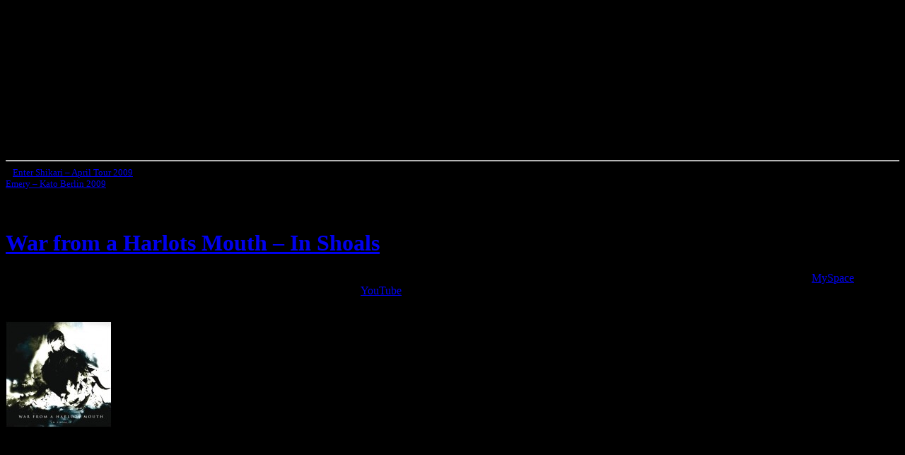

--- FILE ---
content_type: text/html; charset=UTF-8
request_url: https://www.musicaddict.de/war-from-a-harlots-mouth-in-shoals/
body_size: 7630
content:
<!DOCTYPE html>
<html lang="de-DE">
<head>
<meta charset="UTF-8">

<meta http-equiv="Content-Type" content="text/html; charset=UTF-8" />

<meta name="generator" content="MusicAddict v.3.6.9" />

<link rel="stylesheet" href="https://www.musicaddict.de/wp-content/themes/musicaddict-v3/style.css" type="text/css" media="screen" />
<link rel="alternate" type="application/rss+xml" title="MusicAddict.de RSS Feed" href="https://www.musicaddict.de/feed/" />

<link rel="shortcut icon" type="image/x-icon" href="/favicon.ico">
	
<style type="text/css" media="screen">
/*	MusicAddict the Alternative Rock Music Magazine. */

	body { background: url("https://www.musicaddict.de/wp-content/themes/musicaddict-v3/images/bg08.png") repeat-x top; border: none; background-color: #000000; background-attachment:fixed; }

	#page { background: url("https://www.musicaddict.de/wp-content/themes/musicaddict-v3/images/background-wide.jpg") repeat-y top; border: none; } 
	#header { background: url("https://www.musicaddict.de/wp-content/themes/musicaddict-v3/images/musicaddict.jpg") no-repeat bottom center; }
	#footer { background: url("https://www.musicaddict.de/wp-content/themes/musicaddict-v3/images/footer.jpg") no-repeat bottom; border: none; }

/*	If you don't want to use the template's images, you can also delete the following two lines. */
		
	#header 	{ height: 210px; width: 760px; }
	#header-image 	{ height: 210px; width: 760px; } 

</style>
	
<script async src="https://pagead2.googlesyndication.com/pagead/js/adsbygoogle.js?client=ca-pub-9818199992553617"
     crossorigin="anonymous"></script>

<title>War from a Harlots Mouth - In Shoals | MusicAddict.de</title>
<meta name="dc.title" content="War from a Harlots Mouth - In Shoals | MusicAddict.de">
<meta name="dc.description" content="Die aus der Hauptstadt Berlin kommende Hardcore/Deathcore Band &quot;War from a Harlots Mouth&quot; hat nun ihr komplettes am 27.April 2009 erscheinendes Album &quot;In Shoals&quot; auf MySpace als Stream online gestellt. Das Video zum Song &quot;Crooks At Your Door&quot; gibts bei YouTube. Cover des Albums: Die Tracklist: They Come In Shoals&hellip;">
<meta name="dc.relation" content="https://www.musicaddict.de/war-from-a-harlots-mouth-in-shoals/">
<meta name="dc.source" content="https://www.musicaddict.de/">
<meta name="dc.language" content="de_DE">
<meta name="description" content="Die aus der Hauptstadt Berlin kommende Hardcore/Deathcore Band &quot;War from a Harlots Mouth&quot; hat nun ihr komplettes am 27.April 2009 erscheinendes Album &quot;In Shoals&quot; auf MySpace als Stream online gestellt. Das Video zum Song &quot;Crooks At Your Door&quot; gibts bei YouTube. Cover des Albums: Die Tracklist: They Come In Shoals&hellip;">
<meta name="robots" content="index, follow, max-snippet:-1, max-image-preview:large, max-video-preview:-1">
<link rel="canonical" href="https://www.musicaddict.de/war-from-a-harlots-mouth-in-shoals/">
<meta property="og:url" content="https://www.musicaddict.de/war-from-a-harlots-mouth-in-shoals/">
<meta property="og:site_name" content="MusicAddict.de">
<meta property="og:locale" content="de_DE">
<meta property="og:type" content="article">
<meta property="og:title" content="War from a Harlots Mouth - In Shoals | MusicAddict.de">
<meta property="og:description" content="Die aus der Hauptstadt Berlin kommende Hardcore/Deathcore Band &quot;War from a Harlots Mouth&quot; hat nun ihr komplettes am 27.April 2009 erscheinendes Album &quot;In Shoals&quot; auf MySpace als Stream online gestellt. Das Video zum Song &quot;Crooks At Your Door&quot; gibts bei YouTube. Cover des Albums: Die Tracklist: They Come In Shoals&hellip;">
<meta property="fb:pages" content="">
<meta property="fb:admins" content="">
<meta property="fb:app_id" content="">
<meta name="twitter:card" content="summary">
<meta name="twitter:title" content="War from a Harlots Mouth - In Shoals | MusicAddict.de">
<meta name="twitter:description" content="Die aus der Hauptstadt Berlin kommende Hardcore/Deathcore Band &quot;War from a Harlots Mouth&quot; hat nun ihr komplettes am 27.April 2009 erscheinendes Album &quot;In Shoals&quot; auf MySpace als Stream online gestellt. Das Video zum Song &quot;Crooks At Your Door&quot; gibts bei YouTube. Cover des Albums: Die Tracklist: They Come In Shoals&hellip;">
<link rel="alternate" title="oEmbed (JSON)" type="application/json+oembed" href="https://www.musicaddict.de/wp-json/oembed/1.0/embed?url=https%3A%2F%2Fwww.musicaddict.de%2Fwar-from-a-harlots-mouth-in-shoals%2F" />
<link rel="alternate" title="oEmbed (XML)" type="text/xml+oembed" href="https://www.musicaddict.de/wp-json/oembed/1.0/embed?url=https%3A%2F%2Fwww.musicaddict.de%2Fwar-from-a-harlots-mouth-in-shoals%2F&#038;format=xml" />
<style id='wp-img-auto-sizes-contain-inline-css' type='text/css'>
img:is([sizes=auto i],[sizes^="auto," i]){contain-intrinsic-size:3000px 1500px}
/*# sourceURL=wp-img-auto-sizes-contain-inline-css */
</style>
<style id='wp-block-library-inline-css' type='text/css'>
:root{--wp-block-synced-color:#7a00df;--wp-block-synced-color--rgb:122,0,223;--wp-bound-block-color:var(--wp-block-synced-color);--wp-editor-canvas-background:#ddd;--wp-admin-theme-color:#007cba;--wp-admin-theme-color--rgb:0,124,186;--wp-admin-theme-color-darker-10:#006ba1;--wp-admin-theme-color-darker-10--rgb:0,107,160.5;--wp-admin-theme-color-darker-20:#005a87;--wp-admin-theme-color-darker-20--rgb:0,90,135;--wp-admin-border-width-focus:2px}@media (min-resolution:192dpi){:root{--wp-admin-border-width-focus:1.5px}}.wp-element-button{cursor:pointer}:root .has-very-light-gray-background-color{background-color:#eee}:root .has-very-dark-gray-background-color{background-color:#313131}:root .has-very-light-gray-color{color:#eee}:root .has-very-dark-gray-color{color:#313131}:root .has-vivid-green-cyan-to-vivid-cyan-blue-gradient-background{background:linear-gradient(135deg,#00d084,#0693e3)}:root .has-purple-crush-gradient-background{background:linear-gradient(135deg,#34e2e4,#4721fb 50%,#ab1dfe)}:root .has-hazy-dawn-gradient-background{background:linear-gradient(135deg,#faaca8,#dad0ec)}:root .has-subdued-olive-gradient-background{background:linear-gradient(135deg,#fafae1,#67a671)}:root .has-atomic-cream-gradient-background{background:linear-gradient(135deg,#fdd79a,#004a59)}:root .has-nightshade-gradient-background{background:linear-gradient(135deg,#330968,#31cdcf)}:root .has-midnight-gradient-background{background:linear-gradient(135deg,#020381,#2874fc)}:root{--wp--preset--font-size--normal:16px;--wp--preset--font-size--huge:42px}.has-regular-font-size{font-size:1em}.has-larger-font-size{font-size:2.625em}.has-normal-font-size{font-size:var(--wp--preset--font-size--normal)}.has-huge-font-size{font-size:var(--wp--preset--font-size--huge)}.has-text-align-center{text-align:center}.has-text-align-left{text-align:left}.has-text-align-right{text-align:right}.has-fit-text{white-space:nowrap!important}#end-resizable-editor-section{display:none}.aligncenter{clear:both}.items-justified-left{justify-content:flex-start}.items-justified-center{justify-content:center}.items-justified-right{justify-content:flex-end}.items-justified-space-between{justify-content:space-between}.screen-reader-text{border:0;clip-path:inset(50%);height:1px;margin:-1px;overflow:hidden;padding:0;position:absolute;width:1px;word-wrap:normal!important}.screen-reader-text:focus{background-color:#ddd;clip-path:none;color:#444;display:block;font-size:1em;height:auto;left:5px;line-height:normal;padding:15px 23px 14px;text-decoration:none;top:5px;width:auto;z-index:100000}html :where(.has-border-color){border-style:solid}html :where([style*=border-top-color]){border-top-style:solid}html :where([style*=border-right-color]){border-right-style:solid}html :where([style*=border-bottom-color]){border-bottom-style:solid}html :where([style*=border-left-color]){border-left-style:solid}html :where([style*=border-width]){border-style:solid}html :where([style*=border-top-width]){border-top-style:solid}html :where([style*=border-right-width]){border-right-style:solid}html :where([style*=border-bottom-width]){border-bottom-style:solid}html :where([style*=border-left-width]){border-left-style:solid}html :where(img[class*=wp-image-]){height:auto;max-width:100%}:where(figure){margin:0 0 1em}html :where(.is-position-sticky){--wp-admin--admin-bar--position-offset:var(--wp-admin--admin-bar--height,0px)}@media screen and (max-width:600px){html :where(.is-position-sticky){--wp-admin--admin-bar--position-offset:0px}}

/*# sourceURL=wp-block-library-inline-css */
</style><style id='global-styles-inline-css' type='text/css'>
:root{--wp--preset--aspect-ratio--square: 1;--wp--preset--aspect-ratio--4-3: 4/3;--wp--preset--aspect-ratio--3-4: 3/4;--wp--preset--aspect-ratio--3-2: 3/2;--wp--preset--aspect-ratio--2-3: 2/3;--wp--preset--aspect-ratio--16-9: 16/9;--wp--preset--aspect-ratio--9-16: 9/16;--wp--preset--color--black: #000000;--wp--preset--color--cyan-bluish-gray: #abb8c3;--wp--preset--color--white: #ffffff;--wp--preset--color--pale-pink: #f78da7;--wp--preset--color--vivid-red: #cf2e2e;--wp--preset--color--luminous-vivid-orange: #ff6900;--wp--preset--color--luminous-vivid-amber: #fcb900;--wp--preset--color--light-green-cyan: #7bdcb5;--wp--preset--color--vivid-green-cyan: #00d084;--wp--preset--color--pale-cyan-blue: #8ed1fc;--wp--preset--color--vivid-cyan-blue: #0693e3;--wp--preset--color--vivid-purple: #9b51e0;--wp--preset--gradient--vivid-cyan-blue-to-vivid-purple: linear-gradient(135deg,rgb(6,147,227) 0%,rgb(155,81,224) 100%);--wp--preset--gradient--light-green-cyan-to-vivid-green-cyan: linear-gradient(135deg,rgb(122,220,180) 0%,rgb(0,208,130) 100%);--wp--preset--gradient--luminous-vivid-amber-to-luminous-vivid-orange: linear-gradient(135deg,rgb(252,185,0) 0%,rgb(255,105,0) 100%);--wp--preset--gradient--luminous-vivid-orange-to-vivid-red: linear-gradient(135deg,rgb(255,105,0) 0%,rgb(207,46,46) 100%);--wp--preset--gradient--very-light-gray-to-cyan-bluish-gray: linear-gradient(135deg,rgb(238,238,238) 0%,rgb(169,184,195) 100%);--wp--preset--gradient--cool-to-warm-spectrum: linear-gradient(135deg,rgb(74,234,220) 0%,rgb(151,120,209) 20%,rgb(207,42,186) 40%,rgb(238,44,130) 60%,rgb(251,105,98) 80%,rgb(254,248,76) 100%);--wp--preset--gradient--blush-light-purple: linear-gradient(135deg,rgb(255,206,236) 0%,rgb(152,150,240) 100%);--wp--preset--gradient--blush-bordeaux: linear-gradient(135deg,rgb(254,205,165) 0%,rgb(254,45,45) 50%,rgb(107,0,62) 100%);--wp--preset--gradient--luminous-dusk: linear-gradient(135deg,rgb(255,203,112) 0%,rgb(199,81,192) 50%,rgb(65,88,208) 100%);--wp--preset--gradient--pale-ocean: linear-gradient(135deg,rgb(255,245,203) 0%,rgb(182,227,212) 50%,rgb(51,167,181) 100%);--wp--preset--gradient--electric-grass: linear-gradient(135deg,rgb(202,248,128) 0%,rgb(113,206,126) 100%);--wp--preset--gradient--midnight: linear-gradient(135deg,rgb(2,3,129) 0%,rgb(40,116,252) 100%);--wp--preset--font-size--small: 13px;--wp--preset--font-size--medium: 20px;--wp--preset--font-size--large: 36px;--wp--preset--font-size--x-large: 42px;--wp--preset--spacing--20: 0.44rem;--wp--preset--spacing--30: 0.67rem;--wp--preset--spacing--40: 1rem;--wp--preset--spacing--50: 1.5rem;--wp--preset--spacing--60: 2.25rem;--wp--preset--spacing--70: 3.38rem;--wp--preset--spacing--80: 5.06rem;--wp--preset--shadow--natural: 6px 6px 9px rgba(0, 0, 0, 0.2);--wp--preset--shadow--deep: 12px 12px 50px rgba(0, 0, 0, 0.4);--wp--preset--shadow--sharp: 6px 6px 0px rgba(0, 0, 0, 0.2);--wp--preset--shadow--outlined: 6px 6px 0px -3px rgb(255, 255, 255), 6px 6px rgb(0, 0, 0);--wp--preset--shadow--crisp: 6px 6px 0px rgb(0, 0, 0);}:where(.is-layout-flex){gap: 0.5em;}:where(.is-layout-grid){gap: 0.5em;}body .is-layout-flex{display: flex;}.is-layout-flex{flex-wrap: wrap;align-items: center;}.is-layout-flex > :is(*, div){margin: 0;}body .is-layout-grid{display: grid;}.is-layout-grid > :is(*, div){margin: 0;}:where(.wp-block-columns.is-layout-flex){gap: 2em;}:where(.wp-block-columns.is-layout-grid){gap: 2em;}:where(.wp-block-post-template.is-layout-flex){gap: 1.25em;}:where(.wp-block-post-template.is-layout-grid){gap: 1.25em;}.has-black-color{color: var(--wp--preset--color--black) !important;}.has-cyan-bluish-gray-color{color: var(--wp--preset--color--cyan-bluish-gray) !important;}.has-white-color{color: var(--wp--preset--color--white) !important;}.has-pale-pink-color{color: var(--wp--preset--color--pale-pink) !important;}.has-vivid-red-color{color: var(--wp--preset--color--vivid-red) !important;}.has-luminous-vivid-orange-color{color: var(--wp--preset--color--luminous-vivid-orange) !important;}.has-luminous-vivid-amber-color{color: var(--wp--preset--color--luminous-vivid-amber) !important;}.has-light-green-cyan-color{color: var(--wp--preset--color--light-green-cyan) !important;}.has-vivid-green-cyan-color{color: var(--wp--preset--color--vivid-green-cyan) !important;}.has-pale-cyan-blue-color{color: var(--wp--preset--color--pale-cyan-blue) !important;}.has-vivid-cyan-blue-color{color: var(--wp--preset--color--vivid-cyan-blue) !important;}.has-vivid-purple-color{color: var(--wp--preset--color--vivid-purple) !important;}.has-black-background-color{background-color: var(--wp--preset--color--black) !important;}.has-cyan-bluish-gray-background-color{background-color: var(--wp--preset--color--cyan-bluish-gray) !important;}.has-white-background-color{background-color: var(--wp--preset--color--white) !important;}.has-pale-pink-background-color{background-color: var(--wp--preset--color--pale-pink) !important;}.has-vivid-red-background-color{background-color: var(--wp--preset--color--vivid-red) !important;}.has-luminous-vivid-orange-background-color{background-color: var(--wp--preset--color--luminous-vivid-orange) !important;}.has-luminous-vivid-amber-background-color{background-color: var(--wp--preset--color--luminous-vivid-amber) !important;}.has-light-green-cyan-background-color{background-color: var(--wp--preset--color--light-green-cyan) !important;}.has-vivid-green-cyan-background-color{background-color: var(--wp--preset--color--vivid-green-cyan) !important;}.has-pale-cyan-blue-background-color{background-color: var(--wp--preset--color--pale-cyan-blue) !important;}.has-vivid-cyan-blue-background-color{background-color: var(--wp--preset--color--vivid-cyan-blue) !important;}.has-vivid-purple-background-color{background-color: var(--wp--preset--color--vivid-purple) !important;}.has-black-border-color{border-color: var(--wp--preset--color--black) !important;}.has-cyan-bluish-gray-border-color{border-color: var(--wp--preset--color--cyan-bluish-gray) !important;}.has-white-border-color{border-color: var(--wp--preset--color--white) !important;}.has-pale-pink-border-color{border-color: var(--wp--preset--color--pale-pink) !important;}.has-vivid-red-border-color{border-color: var(--wp--preset--color--vivid-red) !important;}.has-luminous-vivid-orange-border-color{border-color: var(--wp--preset--color--luminous-vivid-orange) !important;}.has-luminous-vivid-amber-border-color{border-color: var(--wp--preset--color--luminous-vivid-amber) !important;}.has-light-green-cyan-border-color{border-color: var(--wp--preset--color--light-green-cyan) !important;}.has-vivid-green-cyan-border-color{border-color: var(--wp--preset--color--vivid-green-cyan) !important;}.has-pale-cyan-blue-border-color{border-color: var(--wp--preset--color--pale-cyan-blue) !important;}.has-vivid-cyan-blue-border-color{border-color: var(--wp--preset--color--vivid-cyan-blue) !important;}.has-vivid-purple-border-color{border-color: var(--wp--preset--color--vivid-purple) !important;}.has-vivid-cyan-blue-to-vivid-purple-gradient-background{background: var(--wp--preset--gradient--vivid-cyan-blue-to-vivid-purple) !important;}.has-light-green-cyan-to-vivid-green-cyan-gradient-background{background: var(--wp--preset--gradient--light-green-cyan-to-vivid-green-cyan) !important;}.has-luminous-vivid-amber-to-luminous-vivid-orange-gradient-background{background: var(--wp--preset--gradient--luminous-vivid-amber-to-luminous-vivid-orange) !important;}.has-luminous-vivid-orange-to-vivid-red-gradient-background{background: var(--wp--preset--gradient--luminous-vivid-orange-to-vivid-red) !important;}.has-very-light-gray-to-cyan-bluish-gray-gradient-background{background: var(--wp--preset--gradient--very-light-gray-to-cyan-bluish-gray) !important;}.has-cool-to-warm-spectrum-gradient-background{background: var(--wp--preset--gradient--cool-to-warm-spectrum) !important;}.has-blush-light-purple-gradient-background{background: var(--wp--preset--gradient--blush-light-purple) !important;}.has-blush-bordeaux-gradient-background{background: var(--wp--preset--gradient--blush-bordeaux) !important;}.has-luminous-dusk-gradient-background{background: var(--wp--preset--gradient--luminous-dusk) !important;}.has-pale-ocean-gradient-background{background: var(--wp--preset--gradient--pale-ocean) !important;}.has-electric-grass-gradient-background{background: var(--wp--preset--gradient--electric-grass) !important;}.has-midnight-gradient-background{background: var(--wp--preset--gradient--midnight) !important;}.has-small-font-size{font-size: var(--wp--preset--font-size--small) !important;}.has-medium-font-size{font-size: var(--wp--preset--font-size--medium) !important;}.has-large-font-size{font-size: var(--wp--preset--font-size--large) !important;}.has-x-large-font-size{font-size: var(--wp--preset--font-size--x-large) !important;}
/*# sourceURL=global-styles-inline-css */
</style>

<style id='classic-theme-styles-inline-css' type='text/css'>
/*! This file is auto-generated */
.wp-block-button__link{color:#fff;background-color:#32373c;border-radius:9999px;box-shadow:none;text-decoration:none;padding:calc(.667em + 2px) calc(1.333em + 2px);font-size:1.125em}.wp-block-file__button{background:#32373c;color:#fff;text-decoration:none}
/*# sourceURL=/wp-includes/css/classic-themes.min.css */
</style>
<link rel="https://api.w.org/" href="https://www.musicaddict.de/wp-json/" /><link rel="alternate" title="JSON" type="application/json" href="https://www.musicaddict.de/wp-json/wp/v2/posts/1621" /><link rel='stylesheet' id='yarppRelatedCss-css' href='https://www.musicaddict.de/wp-content/plugins/yet-another-related-posts-plugin/style/related.css?ver=5.30.11' type='text/css' media='all' />
<link rel='stylesheet' id='pgntn_stylesheet-css' href='https://www.musicaddict.de/wp-content/plugins/pagination/css/nav-style.css?ver=1.2.7' type='text/css' media='all' />
</head>
<body>

<div id="page">

<div id="header" onclick="location.href='https://www.musicaddict.de';"
onkeypress="location.href='https://www.musicaddict.de';" style="cursor: pointer;">
	<div id="header-image">
<!--
		<h1><a href="https://www.musicaddict.de/">MusicAddict.de</a></h1>
		<div class="description">Das Alternative Rock Musik Magazin</div>
-->

	</div>
</div>
<hr />
	<div id="content" class="layout">
				
  
<center> 

</center>
	
		<small><div class="navigation">
			<div class="alignleft">&laquo; <a href="https://www.musicaddict.de/enter-shikari-april-tour-2009/" rel="prev">Enter Shikari &#8211; April Tour 2009</a></div>
			<div class="alignright"><a href="https://www.musicaddict.de/emery-kato-berlin-2009/" rel="next">Emery &#8211; Kato Berlin 2009</a> &raquo;</div>
		</div></small> <br></br>
	
		<div class="post" id="post-1621">
			<h1><a href="https://www.musicaddict.de/war-from-a-harlots-mouth-in-shoals/" rel="bookmark" title="Permanent Link: War from a Harlots Mouth &#8211; In Shoals">War from a Harlots Mouth &#8211; In Shoals</a></h1>
	
			<div class="entrytext">
				<p>Die aus der Hauptstadt Berlin kommende Hardcore/Deathcore Band &#8222;<strong>War from a Harlots Mouth</strong>&#8220; hat nun ihr komplettes am 27.April 2009 erscheinendes Album &#8222;<strong>In Shoals</strong>&#8220; auf <a href="https://www.myspace.com/warfromaharlotsmouth">MySpace</a> als Stream online gestellt. Das Video zum Song &#8222;<strong>Crooks At Your Door</strong>&#8220; gibts bei <a href="https://www.youtube.com/watch?v=IajhynjCYHE">YouTube</a>.</p>
<p>Cover des Albums:<br />
<a href="https://www.musicaddict.de/wp-content/uploads/2009/04/wfahm-in_shoals-cover.jpg" rel="lightbox"><img decoding="async" src="https://www.musicaddict.de/wp-content/uploads/2009/04/wfahm-in_shoals-cover-150x150.jpg" alt="WFAHM - In Shoals" title="wfahm-in_shoals-cover" width="150" height="150" class="size-thumbnail wp-image-1623" srcset="https://www.musicaddict.de/wp-content/uploads/2009/04/wfahm-in_shoals-cover-150x150.jpg 150w, https://www.musicaddict.de/wp-content/uploads/2009/04/wfahm-in_shoals-cover-300x300.jpg 300w, https://www.musicaddict.de/wp-content/uploads/2009/04/wfahm-in_shoals-cover.jpg 446w" sizes="(max-width: 150px) 100vw, 150px" /></a></p>
<p><span id="more-1621"></span>Die Tracklist:</p>
<ol>
<li> They Come In Shoals</li>
<li> No High Five For A C.oward</li>
<li> Briefing Security Werewolves On Red Alert</li>
<li> Crooks At Your Door</li>
<li> Justice From The Lips Of The Highest Bidder</li>
<li> Copyriot</li>
<li> A Certain Nothing</li>
<li> Appropriate Tools Required To Intercept And Obstruct Errorism</li>
<li> What Happens In The District&#8230; (Paper Agents)</li>
<li> &#8230;Stays In The District (I’m The Black Sheep Of Her Country)</li>
<li> Scully</li>
</ol>
<p>Links:</p>
<ul>
<li> MySpace?<a href="https://www.myspace.com/warfromaharlotsmouth">https://www.myspace.com/warfromaharlotsmouth</a></li>
<li> Purevolume™?https://www.purevolume.com/WFAHM</li>
<li> Band Website?/</li>
</ul>
<div class='yarpp yarpp-related yarpp-related-website yarpp-template-list'>
<!-- YARPP List -->
<h3>Related posts:</h3><ol>
<li><a href="https://www.musicaddict.de/scream-out-loud-posten-neuen-track/" rel="bookmark" title="Scream Out Loud &#8211; Posten neuen Track">Scream Out Loud &#8211; Posten neuen Track</a></li>
<li><a href="https://www.musicaddict.de/war-from-a-harlots-mouth-europa-und-us-tour-2008/" rel="bookmark" title="War from a Harlots Mouth &#8211; Europa und US Tour 2008">War from a Harlots Mouth &#8211; Europa und US Tour 2008</a></li>
<li><a href="https://www.musicaddict.de/airway-faded-lights/" rel="bookmark" title="Airway &#8211; Faded Lights">Airway &#8211; Faded Lights</a></li>
<li><a href="https://www.musicaddict.de/i-see-stars-3d/" rel="bookmark" title="I See Stars &#8211; 3D">I See Stars &#8211; 3D</a></li>
</ol>
</div>
	
				
				<!-- <p class="postmetadata alt">
					<small>
						This entry was posted
						 
						on Dienstag, April 21st, 2009 at 20:11						and is filed under <a href="https://www.musicaddict.de/category/neue-platten/" rel="category tag">Neue Platten</a>.
						You can follow any responses to this entry through the <a href="https://www.musicaddict.de/war-from-a-harlots-mouth-in-shoals/feed/">RSS 2.0</a> feed. 
						
													You can skip to the end and leave a response. Pinging is currently not allowed.
			
						 -->

<p align="right"></p>


<center> 

</center>
						
					</small>
				</p>
	
			</div>
		</div>
		
	
<!-- You can start editing here. -->


            <!-- If comments are open, but there are no comments. -->
    

<h3 id="respond">Leave a Reply</h3>


<form action="https://www.musicaddict.de/wp-comments-post.php" method="post" id="commentform">

<p><input type="text" name="author" id="author" value="" size="22" tabindex="1" />
<label for="author"><small>Name (required)</small></label></p>

<p><input type="text" name="email" id="email" value="" size="22" tabindex="2" />
<label for="email"><small>Mail (will not be published) (required)</small></label></p>

<p><input type="text" name="url" id="url" value="" size="22" tabindex="3" />
<label for="url"><small>Website</small></label></p>

<p><textarea autocomplete="new-password"  id="jd944369ca"  name="jd944369ca"   cols="100%" rows="10" tabindex="4"></textarea><textarea id="comment" aria-label="hp-comment" aria-hidden="true" name="comment" autocomplete="new-password" style="padding:0 !important;clip:rect(1px, 1px, 1px, 1px) !important;position:absolute !important;white-space:nowrap !important;height:1px !important;width:1px !important;overflow:hidden !important;" tabindex="-1"></textarea><script data-noptimize>document.getElementById("comment").setAttribute( "id", "a53ea1fccb740aa453ef32f01e6fa10c" );document.getElementById("jd944369ca").setAttribute( "id", "comment" );</script></p>

<p><input name="submit" type="submit" id="submit" tabindex="5" value="Submit Comment" />
<input type="hidden" name="comment_post_ID" value="1621" />
</p>

</form>


	
		
	</div>

	<div id="sidebar">
		<ul>
<li id="search-2" class="widget widget_search"><b>&nbsp;&nbsp;&nbsp;&nbsp;Suchen auf MusicAddict.de</b>
<form method="get" id="searchform" action="https://www.musicaddict.de/">
    <div>
                <label for="s" class="screen-reader-text">Suche:</label>
        <input type="text" value="" name="s" id="s" placeholder="Suchbegriff eingeben..." />
        <input type="submit" id="searchsubmit" value="GO" />
    </div>
</form>
<br>
<img src="/line_01.png" alt="Dekorative Musiklinie" title="Dekorative Musiklinie" width="160" height="7" /></li>
<li id="pages-3" class="widget widget_pages"><h2 class="widgettitle">Seiten</h2>

			<ul>
				<li class="page_item page-item-1377"><a href="https://www.musicaddict.de/home/">Home</a></li>
<li class="page_item page-item-728"><a href="https://www.musicaddict.de/support-musicaddict/">Support us</a></li>
<li class="page_item page-item-1756"><a href="https://www.musicaddict.de/contact/">Contact</a></li>
			</ul>

			</li>
<li id="text-258285592" class="widget widget_text">			<div class="textwidget"><p><center></p>
<p><a href="https://www.musicaddict.de/">Das Musik Magazin</a><br />
</br>&nbsp;<br />
<a href="https://www.streetwear-marken.com/">Das Streetwear Marken Portal</a><br />
</center></p>
</div>
		</li>
			
		</ul>
	</div>
<hr />
<div id="footer">
	<p>
<br>
		&copy; 2005-2026 by <a href="https://dlx-media.com">DLx Media</a></strong> &minus; <a href="/impressum/" rel="nofollow">Impressum</a> &minus; <a href="/datenschutzerklaerung/" rel="nofollow">Datenschutzerklärung</a>
<br>61 queries. 0,193 seconds.
<br>

		<br /><!-- <a href="https://www.musicaddict.de/feed/">Entries (RSS)</a>
		and <a href="https://www.musicaddict.de/comments/feed/">Comments (RSS)</a>. -->
	</p>
</div>
</div>


<br><br>




		<script type="speculationrules">
{"prefetch":[{"source":"document","where":{"and":[{"href_matches":"/*"},{"not":{"href_matches":["/wp-*.php","/wp-admin/*","/wp-content/uploads/*","/wp-content/*","/wp-content/plugins/*","/wp-content/themes/musicaddict-v3/*","/*\\?(.+)"]}},{"not":{"selector_matches":"a[rel~=\"nofollow\"]"}},{"not":{"selector_matches":".no-prefetch, .no-prefetch a"}}]},"eagerness":"conservative"}]}
</script>
		<style type="text/css">
							.pgntn-page-pagination {
					text-align: center !important;
				}
				.pgntn-page-pagination-block {
					width: 100% !important;
					padding: 0 0 0 0;
												margin: 0 auto;
									}
				.pgntn-page-pagination a {
					color: #93152c !important;
					background-color: #efefef !important;
					text-decoration: none !important;
					border: 1px solid #cccccc !important;
									}
				.pgntn-page-pagination a:hover {
					color: #000 !important;
				}
				.pgntn-page-pagination-intro,
				.pgntn-page-pagination .current {
					background-color: #efefef !important;
					color: #000 !important;
					border: 1px solid #cccccc !important;
									}
				.archive #nav-above,
					.archive #nav-below,
					.search #nav-above,
					.search #nav-below,
					.blog #nav-below,
					.blog #nav-above,
					.navigation.paging-navigation,
					.navigation.pagination,
					.pagination.paging-pagination,
					.pagination.pagination,
					.pagination.loop-pagination,
					.bicubic-nav-link,
					#page-nav,
					.camp-paging,
					#reposter_nav-pages,
					.unity-post-pagination,
					.wordpost_content .nav_post_link,.page-link,
					.post-nav-links,
					.page-links,#comments .navigation,
					#comment-nav-above,
					#comment-nav-below,
					#nav-single,
					.navigation.comment-navigation,
					comment-pagination {
						display: none !important;
					}
					.single-gallery .pagination.gllrpr_pagination {
						display: block !important;
					}		</style>
		<!-- Matomo -->
<script>
  var _paq = window._paq = window._paq || [];
  /* tracker methods like "setCustomDimension" should be called before "trackPageView" */
  _paq.push(['trackPageView']);
  _paq.push(['enableLinkTracking']);
  (function() {
    var u="https://stats.dlx-media.com/";
    _paq.push(['setTrackerUrl', u+'piwik.php']);
    _paq.push(['setSiteId', '12']);
    var d=document, g=d.createElement('script'), s=d.getElementsByTagName('script')[0];
    g.async=true; g.src=u+'piwik.js'; s.parentNode.insertBefore(g,s);
  })();
</script>
<!-- End Matomo Code -->
<noscript><p><img referrerpolicy="no-referrer-when-downgrade" src="https://stats.dlx-media.com/piwik.php?rec=1&idsite=12&rec=1" style="border:0;" alt="" /></p></noscript>

<script data-host="https://dlx-analytics.com" data-dnt="false" src="https://dlx-analytics.com/js/script.js" id="ZwSg9rf6GA" async defer></script>
</body>
</html>

--- FILE ---
content_type: text/html; charset=utf-8
request_url: https://www.google.com/recaptcha/api2/aframe
body_size: 269
content:
<!DOCTYPE HTML><html><head><meta http-equiv="content-type" content="text/html; charset=UTF-8"></head><body><script nonce="cU6_A42bhXGCaEKk_Epqew">/** Anti-fraud and anti-abuse applications only. See google.com/recaptcha */ try{var clients={'sodar':'https://pagead2.googlesyndication.com/pagead/sodar?'};window.addEventListener("message",function(a){try{if(a.source===window.parent){var b=JSON.parse(a.data);var c=clients[b['id']];if(c){var d=document.createElement('img');d.src=c+b['params']+'&rc='+(localStorage.getItem("rc::a")?sessionStorage.getItem("rc::b"):"");window.document.body.appendChild(d);sessionStorage.setItem("rc::e",parseInt(sessionStorage.getItem("rc::e")||0)+1);localStorage.setItem("rc::h",'1769324207593');}}}catch(b){}});window.parent.postMessage("_grecaptcha_ready", "*");}catch(b){}</script></body></html>